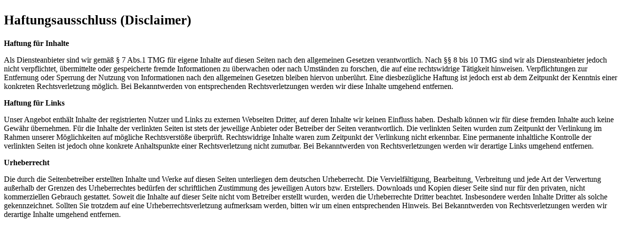

--- FILE ---
content_type: text/html
request_url: https://xn--brgergemeinschaften-59b.de/7Haftungsausschluss.html
body_size: 1331
content:
<!DOCTYPE html PUBLIC "-//W3C//DTD HTML 4.01//EN" "http://www.w3.org/TR/html4/strict.dtd">
<html><head>
  
  <meta content="text/html; charset=ISO-8859-1" http-equiv="content-type"><title>Haftungsausschluss</title>
 
  <meta content="Stefan Bernauer" name="author"></head><body>
<h1><small>Haftungsausschluss (Disclaimer)</small></h1>

<p><strong>Haftung für Inhalte</strong></p>
 
<p>Als Diensteanbieter sind wir gemäß § 7 Abs.1 TMG für eigene Inhalte
auf diesen Seiten nach den allgemeinen Gesetzen verantwortlich. Nach §§
8 bis 10 TMG sind wir als Diensteanbieter jedoch nicht verpflichtet,
übermittelte oder gespeicherte fremde Informationen zu überwachen oder
nach Umständen zu forschen, die auf eine rechtswidrige Tätigkeit
hinweisen. Verpflichtungen zur Entfernung oder Sperrung der Nutzung von
Informationen nach den allgemeinen Gesetzen bleiben hiervon unberührt.
Eine diesbezügliche Haftung ist jedoch erst ab dem Zeitpunkt der
Kenntnis einer konkreten Rechtsverletzung möglich. Bei Bekanntwerden
von entsprechenden Rechtsverletzungen werden wir diese Inhalte umgehend
entfernen.</p>
 
<p><strong>Haftung für Links</strong></p>
 
<p>Unser Angebot enthält Inhalte der registrierten Nutzer und Links zu externen Webseiten Dritter, 
    auf deren Inhalte wir keinen Einfluss haben. Deshalb können wir für diese fremden
    Inhalte auch keine Gewähr übernehmen. Für die Inhalte der verlinkten 
    Seiten ist stets der jeweilige Anbieter oder Betreiber der Seiten
    verantwortlich. Die verlinkten Seiten wurden zum Zeitpunkt der
    Verlinkung im Rahmen unserer Möglichkeiten auf mögliche Rechtsverstöße überprüft. 
    Rechtswidrige Inhalte waren zum Zeitpunkt der Verlinkung nicht erkennbar. 
    Eine permanente inhaltliche Kontrolle der verlinkten Seiten ist jedoch ohne konkrete
    Anhaltspunkte einer Rechtsverletzung nicht zumutbar. 
    Bei Bekanntwerden von Rechtsverletzungen werden wir derartige Links umgehend entfernen.</p>
 
<p><strong>Urheberrecht</strong></p>
 
<p>Die durch die Seitenbetreiber erstellten Inhalte und Werke auf
diesen Seiten unterliegen dem deutschen Urheberrecht. Die
Vervielfältigung, Bearbeitung, Verbreitung und jede Art der Verwertung
außerhalb der Grenzen des Urheberrechtes bedürfen der schriftlichen
Zustimmung des jeweiligen Autors bzw. Erstellers. Downloads und Kopien
dieser Seite sind nur für den privaten, nicht kommerziellen Gebrauch
gestattet. Soweit die Inhalte auf dieser Seite nicht vom Betreiber
erstellt wurden, werden die Urheberrechte Dritter beachtet.
Insbesondere werden Inhalte Dritter als solche gekennzeichnet. Sollten
Sie trotzdem auf eine Urheberrechtsverletzung aufmerksam werden, bitten
wir um einen entsprechenden Hinweis. Bei Bekanntwerden von
Rechtsverletzungen werden wir derartige Inhalte umgehend entfernen.</p>
<p> </p>


</body></html>